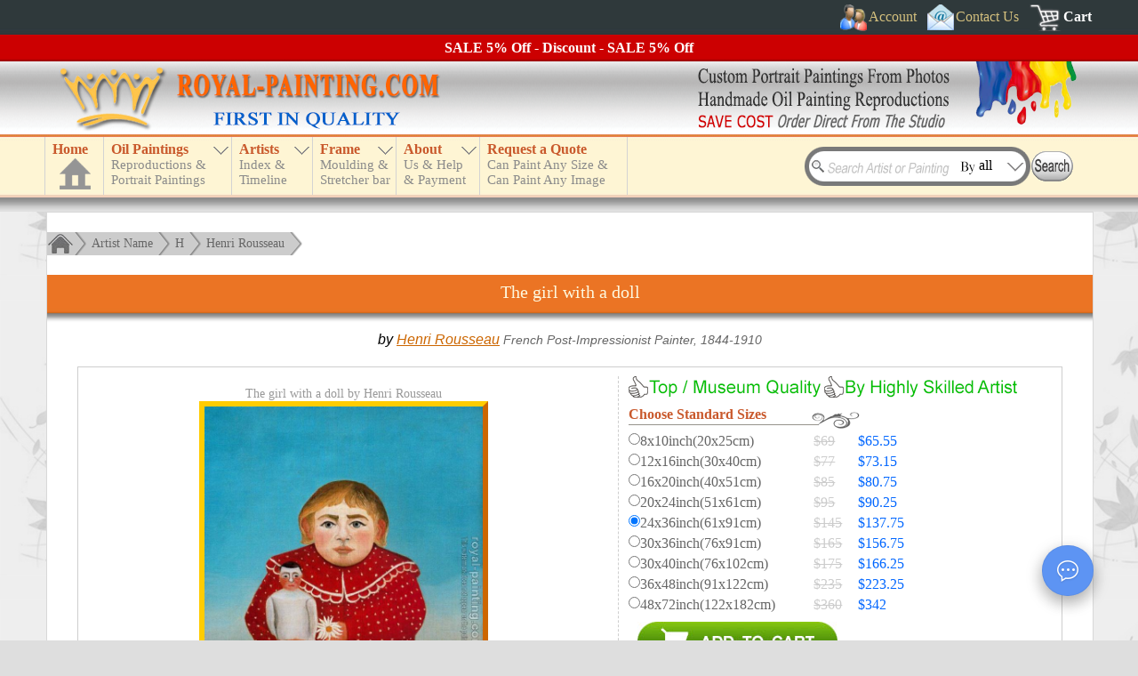

--- FILE ---
content_type: text/html; charset=UTF-8
request_url: https://www.royal-painting.com/Henri-Rousseau/The-girl-with-a-doll.html
body_size: 5241
content:
<!DOCTYPE html>
<html lang="en">
<head>
<meta name="robots" content="noodp, noydir" />
<meta charset="utf-8" />
<meta http-equiv="X-UA-Compatible" content="IE=edge,chrome=1" />
<meta name="viewport" content="width=device-width, initial-scale=1" />
<link href="/favicon.ico" rel="shortcut icon" type="image/x-icon" />
<link rel="alternate" href="https://www.royal-painting.com/Henri-Rousseau/The-girl-with-a-doll.html" hreflang="en" /><meta property="canonical_url" content="https://www.royal-painting.com/Henri-Rousseau/The-girl-with-a-doll.html" /><link rel="canonical" href="https://www.royal-painting.com/Henri-Rousseau/The-girl-with-a-doll.html" />
<link href="/img/_f-css.css" rel="stylesheet" type="text/css" />
<script type="text/javascript" src="/img/_f-respond.js" charset="utf-8"></script>
<script type="text/javascript" src="/img/_f-js.js" charset="utf-8"></script>
<script type="text/javascript" src="/move_img/tn_code.js?v=35"></script>
<link rel="stylesheet" type="text/css" href="/move_img/style.css?v=27" />
<script type="text/javascript">
document.write('<script src="\/hgx-support\/_f-hgx-SupportBox.js?v=' + new Date().getDay() + '" charset="utf-8"><\/script>');
</script>
<link rel="stylesheet" type="text/css" href="/hgx-support/_f-hgx-SupportBox.css" />

<title>The girl with a doll by Henri Rousseau | Oil Painting Reproduction</title>
<meta name="description" content="The girl with a doll by Henri Rousseau. Handmade oil painting reproductions for sale, Always custom made on premium grade canvas by talented artists." />
</head>
<body>
<header>
<a name="top"></a><div id="header">
<div id="topdiv1"><div id="headdiv1"><div id="top1">
<div style="float:right;margin-right:5px">
<div id="topnav_signin" class="topnav"><a href="#" class="dropdown-toggle"><span class="icoimg" style="width:30px;height:30px;background:url(/img/bg_all.png);background-position:0px 0px;padding:0"></span><span>Account</span></a><div class="dropdown-loader dark"><p style="color:#ccc">Loading...</p></div></div>
<div class="topnav"><a href="/contact-us.html"><span class="icoimg" style="width:30px;height:30px;background:url(/img/bg_all.png);background-position:-140px 0px;padding:0"></span><span>Contact Us</span></a></div>
<div class="topnav" style="margin-right:0"><a href="/cart/" style="font-weight:bold;color:#fff" rel="nofollow"><span class="icoimg" style="width:36px;height:30px;background:url(/img/bg_all.png);background-position:-883px 0px;padding:0"></span><span>Cart</span></a></div>
<div class="clear"></div>
</div>
<div class="clear"></div>
</div></div></div>
<div id="discount"></div>
<div id="topdiv2"><div id="top2"><div id="top2l"></div><div id="top2r"></div><div class="clear"></div></div></div>
<div id="topdiv3"><div id="headdiv3"><div id="top3">
<div id="top_menu">
<div id="n_home"><a href="https://www.royal-painting.com" id="a_home"><h3>Home</h3><div id="a_home_bg"></div></a></div>
<div id="small_menu"><div></div></div>
<nav>
<ul id="nav" class="nav">
<li id="n_catalog" class="n_catalog"><a href="/catalog.html" id="a_catalog"><h3>Oil Paintings</h3><span></span></a></li>
<li id="n_artist"><a href="/artist-index.html" id="a_artist"><h3>Artists</h3><span></span></a>
<ul><li><a href="#">TOP 20 Artists</a><ul><li style="height:230px;border-bottom:1px solid #ffffff;cursor:default"><div class="abc" style="height:230px"><div id="topartist1"><a href="/Vincent-Van-Gogh/Vincent-Van-Gogh-oil-paintings.html">Van Gogh</a><a href="/Claude-Oscar-Monet/Claude-Oscar-Monet-oil-paintings.html">Monet</a><a href="/Gustav-Klimt/Gustav-Klimt-oil-paintings.html">Klimt</a><a href="/Leonardo-Da-Vinci/Leonardo-Da-Vinci-oil-paintings.html">Da Vinci</a><a href="/Edouard-Manet/Edouard-Manet-oil-paintings.html">Manet</a><a href="/Raphael/Raphael-oil-paintings.html">Raphael</a><a href="/Paul-Cezanne/Paul-Cezanne-oil-paintings.html">Cezanne</a><a href="/Wassily-Kandinsky/Wassily-Kandinsky-oil-paintings.html">Kandinsky</a><a href="/Martin-Johnson-Heade/Martin-Johnson-Heade-oil-paintings.html">Heade</a><a href="/Paul-Gauguin/Paul-Gauguin-oil-paintings.html">Gauguin</a></div><div id="topartist2"><a href="/Pierre-Auguste-Renoir/Pierre-Auguste-Renoir-oil-paintings.html">Renoir</a><a href="/Fernando-Botero/Fernando-Botero-oil-paintings.html">Botero</a><a href="/Edgar-Degas/Edgar-Degas-oil-paintings.html">Edgar Degas</a><a href="/Jan-Vermeer/Jan-Vermeer-oil-paintings.html">Jan Vermeer</a><a href="/William-Adolphe-Bouguereau/William-Adolphe-Bouguereau-oil-paintings.html">Bouguereau</a><a href="/Rembrandt/Rembrandt-oil-paintings.html">Rembrandt</a><a href="/Geoff-Hunt/Geoff-Hunt-oil-paintings.html">Geoff Hunt</a><a href="/John-William-Waterhouse/John-William-Waterhouse-oil-paintings.html">Waterhouse</a><a href="/Hans-Zatzka/Hans-Zatzka-oil-paintings.html">Hans Zatzka</a><a href="/John-Constable/John-Constable-oil-paintings.html">Constable</a></div></div></li></ul></li><li><a href="/artist-index.html">Index by Artist Name</a><ul><li style="height:95px;border-bottom:1px solid #ffffff;cursor:default"><div id="nav_artist_index" class="abc"></div></li></ul></li><li><a href="/country.html">Index by Country</a></li><li style="border-bottom:1px solid #ffffff"><a href="/timeline.html">Artist Timeline</a></li></ul>
</li>
<li id="n_frame"><a href="/moulding-frame.html" id="a_frame"><h3>Frame</h3><span></span></a></li>
<li id="n_about"><a href="/about-us.html" id="a_about"><h3>About</h3><span></span></a></li>
<li id="n_quote"><a href="/request-a-quote.html" id="a_quote"><h3>Request a Quote</h3><span></span></a></li>
</ul>
</nav>
</div>
<div id="searchBoxout"><div id="searchBox">
<div id="search_input"><form method="get" action="/search.html" name="searchForm" id="searchForm">
<input type="text" name="k" id="k" class="searchKey" value="" />
<input type="text" id="searchBy" name="b" value="all" class="searchBy" readonly="readonly" />
<input type="image" src="/img/search.gif" alt="Search" value="" style="position:absolute;left:255px;top:5px" />
</form></div>
<div class="searchByBox"><div class="searchByList" style="border-top:0">All</div><div class="searchByList">Artist name</div><div class="searchByList">Painting title</div><div class="searchByList">Painting ID</div></div>
</div></div>
<div class="clear"></div>
</div></div></div>
</div>
<script type="text/javascript" src="/img/_f-top-menu.js" charset="utf-8"></script>
</header>
<div id="main_box">
<div class="c_box">
<div class="c_box_top">
<div class="treebar">
<a href="/"><div class="treebar_home"></div></a><div class="treebar_end"></div>
<div class="treebar_link"><a href="/artist-index.html">Artist Name</a></div><div class="treebar_end"></div><div class="treebar_link"><a href="/artist-index/H-artists.html">H</a></div><div class="treebar_end"></div><div class="treebar_link"><a href="/Henri-Rousseau/Henri-Rousseau-oil-paintings.html">Henri Rousseau</a></div><div class="treebar_end2"></div>
</div>
<div class="clear"></div>
<div id="title_box"><h1>The girl with a doll</h1><div></div></div><div class="clear"></div>
<div class="countrytime">by <a href="/Henri-Rousseau/Henri-Rousseau-oil-paintings.html">Henri Rousseau</a> <span style="color:#666;font-size:14px">French Post-Impressionist Painter, 1844-1910</span></div>
<div class="img_price_box">

<div class="image">
<div class="image_box"><p style="font-family:Times New Roman;font-size:14px;color:#999">The girl with a doll by Henri Rousseau</p>
<span class=""><a id="show-panel" href="/Henri-Rousseau/The-girl-with-a-doll.html" onclick="return false;"><img src="/largeimg/Henri Rousseau/40308-Henri Rousseau--Unknown.jpg" class="bigImg" alt="Henri Rousseau : The girl with a doll" title="Henri Rousseau : The girl with a doll" id="bigImg" /></a></span><p style="margin:5px 0"><strong>The girl with a doll</strong><br />by Henri Rousseau</p><script type="text/javascript">
imgLoading('bigImg');
$(window).resize(function(){reImgSizeLoad('bigImg');});
</script>
</div>
<div class="summary_box">
<h2 style="line-height:28px;margin:-5px 0 5px 0;font-size:22px;float:left">Summary</h2><span style="font-size:18px;float:right">Item ID: 40308</span>
<div class="clear"></div><div class="summary_info">
<div><h3>Title:</h3><p>The girl with a doll</p><div class="clear"></div></div><div><h3>Artist:</h3><p><a href="/Henri-Rousseau/Henri-Rousseau-oil-paintings.html">Henri Rousseau</a></p><div class="clear"></div></div><div><h3>Country:</h3><p><a href="/country/France.html">France</a> 1844-1910</p><div class="clear"></div></div><div><h3>Art Info.:</h3><p>1905, 52x67cm, oil on canvas</p><div class="clear"></div></div><div><h3>Tags:</h3><p><a href="/color/Red.html">Red</a>, <a href="/color/Cyan.html">Cyan</a></p><div class="clear"></div></div><h3 style="text-align:center;color:#ff0000">Custom Oil Painting Reproduction From Us</h3>
<div><h3>Medium:</h3><p>Handmade Oil Painting Reproduction on Canvas</p><div class="clear"></div></div>
<div><h3>Delivery:</h3><p>Delivered within 10-28 days</p><div class="clear"></div></div>
<div><h3>Shipping:</h3><p>Door to door by express</p><div class="clear"></div></div>
<div class="clear"></div> 

</div><div class="clear"></div>
</div>

</div>

<div class="prices">

<div class="quality-div"></div>
<div class="quality-div" style="background-position:-164px -116px"></div>
<div class="clear"></div>
<div style="width:260px;background:url(/img/bg_all.png);background-position:-720px -40px;height:25px"><h3>Choose Standard Sizes</h3></div>
<div class="price_list">
<form name="price_form" id="price_form" action="/cart/" method="post">
<p><input type="radio" name="size" value="8x10" id="size_8x10" /><label for="size_8x10"><span class="dim">8x10inch(20x25cm)</span><span class="del_price">$69</span> <span class="price">$65.55</span></label></p><div class="clear"></div><p><input type="radio" name="size" value="12x16" id="size_12x16" /><label for="size_12x16"><span class="dim">12x16inch(30x40cm)</span><span class="del_price">$77</span> <span class="price">$73.15</span></label></p><div class="clear"></div><p><input type="radio" name="size" value="16x20" id="size_16x20" />
<label for="size_16x20"><span class="dim">16x20inch(40x51cm)</span><span class="del_price">$85</span> <span class="price">$80.75</span></label></p><div class="clear"></div>
<p><input type="radio" name="size" value="20x24" id="size_20x24" />
<label for="size_20x24"><span class="dim">20x24inch(51x61cm)</span><span class="del_price">$95</span> <span class="price">$90.25</span></label></p><div class="clear"></div>
<p><input type="radio" name="size" value="24x36" id="size_24x36" checked="checked" />
<label for="size_24x36"><span class="dim">24x36inch(61x91cm)</span><span class="del_price">$145</span> <span class="price">$137.75</span></label></p><div class="clear"></div>
<p><input type="radio" name="size" value="30x36" id="size_30x36" />
<label for="size_30x36"><span class="dim">30x36inch(76x91cm)</span><span class="del_price">$165</span> <span class="price">$156.75</span></label></p><div class="clear"></div>
<p><input type="radio" name="size" value="30x40" id="size_30x40" />
<label for="size_30x40"><span class="dim">30x40inch(76x102cm)</span><span class="del_price">$175</span> <span class="price">$166.25</span></label></p><div class="clear"></div>
<p><input type="radio" name="size" value="36x48" id="size_36x48" />
<label for="size_36x48"><span class="dim">36x48inch(91x122cm)</span><span class="del_price">$235</span> <span class="price">$223.25</span></label></p><div class="clear"></div>
<p><input type="radio" name="size" value="48x72" id="size_48x72" />
<label for="size_48x72"><span class="dim">48x72inch(122x182cm)</span><span class="del_price">$360</span> <span class="price">$342</span></label></p><div class="clear"></div>
<input type="hidden" name="imgpath" value="Henri Rousseau/40308-Henri Rousseau--Unknown" />
<input type="hidden" name="imgtype" value="x" />
<input type="hidden" name="issubmit" value="standard_size" />
<input type="image" src="/img/addtocart.jpg" style="margin:10px 0 0 10px" value="" alt="Add to Cart" class="addtocart" />
</form>
</div>

<div style="margin:20px 0 5px 0;width:240px;background:url(/img/bg_all.png);background-position:-740px -40px;height:25px"><h3>Create a custom size</h3></div>
<div class="custom_size">
<form id="size_form" name="size_form" onsubmit="return checkSizeForm(this);" action="/cart/" method="post">
<span class="s1">Width</span><span class="s2">x</span><span class="s3">Height</span><br />
<input type="text" name="ww" class="login_input" value="" style="width:60px" onkeyup="entersize(this)" />
<span class="s2">x</span>
<input type="text" name="hh" class="login_input" value="" style="width:60px" onkeyup="entersize(this)" />
<span class="s4"><input id="cm1" type="radio" name="wsize" value="inches" checked="checked" /><label for="cm1">inch</label></span>
<span class="s4"><input id="cm2" type="radio" name="wsize" value="cm" /><label for="cm2">cm</label></span>
<input type="hidden" name="imgpath" value="Henri Rousseau/40308-Henri Rousseau--Unknown" />
<input type="hidden" name="imgtype" value="x" />
<input type="hidden" name="issubmit" value="custom_size" /><br />
<input type="image" src="/img/addtocart.jpg" style="margin:10px 0 0 0" value="" alt="Add to Cart" class="addtocart" />
</form>
</div>
<script type="text/javascript">
$(".addtocart").hover( 
function(){
$(this).attr("src","/img/addtocart2.jpg");
}, 
function(){ 
$(this).attr("src","/img/addtocart.jpg");
} 
); 
</script> 


<div style="margin:10px auto;text-align:justify;color:#666">
<span style="color:#ff0000;">*</span> <span style="font-family:Times New Roman">Hand-painted Henri Rousseau Oil Painting Reproduction : The girl with a doll</span>
<div id="price-info"></div>
</div>

</div>

<div class="clear"></div>

<div style="margin:20px 5px 0 5px;border-top:1px solid #cecece;border-bottom:1px solid #cecece;padding:10px 0">
<div class="pdf"><div class="ico" style="background-position:-603px -217px"></div><a href="/download/Henri-Rousseau/The-girl-with-a-doll.pdf"><span>Download(Print) PDF File: The girl with a doll</span></a><div class="clear"></div></div>
<div class="pdf"><div class="ico" style="background-position:-142px -163px"></div><a href="/download/Henri-Rousseau/The-girl-with-a-doll.doc"><span>Download(Print) Word File: The girl with a doll</span></a><div class="clear"></div></div>
<div class="pdf"><div class="ico" style="background-position:-630px -217px"></div><a href="/ecard/Henri-Rousseau/The-girl-with-a-doll.html"><span>Send As e-card / Email To Friend</span></a><div class="clear"></div></div>
<div class="pdf"><div class="ico" style="background-position:-657px -217px"></div><a href="/account/add-to-wish-list.html?id=20308" rel="nofollow"><span>Add To Wish List</span></a><div class="clear"></div></div><div class="clear"></div>
</div>

<div style="margin:20px 20px 0 20px;font-family:Arial;color:#666">
<h2>Henri Rousseau oil painting : The girl with a doll</h2> Museum quality reproduction of "The girl with a doll". Wholesale oil painting reproductions of <a href="/Henri-Rousseau/Henri-Rousseau-oil-paintings.html">Henri Rousseau</a>. We also create oil paintings from your photos or print that you like. Turn your photos into beautiful <a href="/portrait-paintings.html">portrait paintings</a>. Most orders will be delivered in 1-3 weeks depending on the complexity of the painting.</div>

</div><div class="pagebottom"></div>

<div class="clear" style="margin-bottom:10px"></div>
</div>
<div class="c_box_bottom"><div class="c_box_bottom1"></div><div class="c_box_bottom2"></div><div class="c_box_bottom3"></div></div>
</div>
<div id="lvp" style="display:none"></div>
</div>
<footer>
<div id="footer_line"></div>
<div id="footer"><div id="footer-bg">
<p style="text-align:center;margin:5px 0"><a href="#top"><img src="/img/top.jpg" alt="top" /></a></p>
<div class="footer_box" style="width:210px">
<div style="float:left;background:url(/img/bg_all.png);background-position:-170px -163px;width:24px;height:30px"></div>
<span id="footer-payment" style="float:left;margin-top:5px;"></span>
<div class="clear"></div>
<div style="background:url(/img/bg_all.png);background-position:-211px -163px;width:210px;height:75px;margin-top:2px"></div>
</div>
<div class="footer_box" style="width:173px">
<span id="footer-shipping" style="font-size:15px;line-height:30px"></span>
<div style="background:url(/img/bg_all.png);background-position:-424px -163px;width:173px;height:75px;margin-top:2px"></div>
</div>
<div class="footer_box" style="width:165px">
<div style="width:24px;height:30px"></div>
<div style="width:165px;height:75px;margin-top:2px" id="share-box">
	 <div style="background:url(/img/bg_all.png);background-position:-225px 0;width:36px;height:36px;float:left" id="youtube" class="sharepage"></div>
	 <div style="background:url(/img/bg_all.png);background-position:-264px 0;width:36px;height:36px;float:left;margin-left:3px" id="facebook" class="sharepage"></div>
	 <div style="background:url(/img/bg_all.png);background-position:-303px 0;width:87px;height:36px;float:left;margin-left:3px" id="facebook-share" class="sharepage"></div>
	 <div style="background:url(/img/bg_all.png);background-position:-393px 0;width:36px;height:36px;float:left;margin-top:3px" id="e-mail" class="sharepage"></div>
	 <div style="background:url(/img/bg_all.png);background-position:-432px 0;width:36px;height:36px;float:left;margin:3px 3px 0 3px" id="twitter" class="sharepage"></div>
	 <div style="background:url(/img/bg_all.png);background-position:-471px 0;width:87px;height:36px;float:left;margin-top:3px" id="twitter-share" class="sharepage"></div>
</div>
</div>
<div id="footer-links" class="footer_box footer-link">
<p>
<a href="/">HOME</a> | 
<a href="/cart/view-order.html" rel="nofollow">View Order</a> | 
<a href="/portrait-paintings.html">Portrait Painting</a> | 
<a href="/catalog.html">Wholesale Oil Paintings</a> | 
<a href="/artist-index.html">Handmade Oil Painting Reproduction</a> | 
<a href="/People/China-oil-paintings.html">China Oil Paintings</a> | 
<a href="/account/register.html" rel="nofollow">Receive notice of sales promotion by email</a> | 
<a href="/resources/">Resource Links</a> | 
<a href="/site-map.html">Site Map</a>
</p>
</div>
<div class="clear"></div>
<div id="footer-text" style="color:#999;font-size:14px;text-align:center;border-top:1px solid #666;padding:10px 0">
Handmade oil paintings, Wholesale oil painting reproductions of famous artists (old Master) &amp; custom portrait paintings direct from the Xiamen China studio.<br />
China oil painting wholesaler - Our passion is art and art is our profession. Your Satisfaction, Our Pursuit.<br />
Copyright &copy; <span id="copyrightyear"></span> Royal-Painting.com - Xiamen RuoYa Arts And Crafts Co., Ltd. All rights reserved.
</div>
</div></div>
<script type="text/javascript" src="/img/_f-footer.js" charset="utf-8"></script>
</footer>
<div id="lightbox"></div>
<div id="lightbox-panel"><a id="close-panel" href="/largeimg/Henri Rousseau/40308-Henri Rousseau--Unknown.jpg" onclick="return false;" alt="The girl with a doll">
<img style="z-index:999;" src="/largeimg/Henri Rousseau/40308-Henri Rousseau--Unknown.jpg" alt="Henri Rousseau : The girl with a doll" title="Henri Rousseau : The girl with a doll" />
<p style="margin:0;text-align:center;">Click to close this window</p></a>
</div>
<script type="text/javascript">
add_html();
var ua=window.navigator.userAgent;
var msie=ua.indexOf("MSIE");
$(document).ready(function(){
	$("#bigImg").click(function(){
		var image=new Image();
		image.src=this.src;
		var iwidth=image.width;
		var lightboxhh=$(document).height();
		var lightboxww=$(document).width();
		if(lightboxww<iwidth+40){lightboxww=iwidth+40;}
		var iscrollTop=$('body').scrollTop()+10;
		if($('html').scrollTop() > $('body').scrollTop()){iscrollTop=$('html').scrollTop()+10;}
		$('#lightbox').css({"width":lightboxww,"height":lightboxhh});
		$('#lightbox-panel').css({"top":iscrollTop,"left":(lightboxww-iwidth-30)/2});
		if(msie>=0){
			$("#lightbox,#lightbox-panel").show();	
		}else{
			$("#lightbox,#lightbox-panel").fadeIn(500);
		}
	});
	$("#close-panel,#lightbox").click(function(){
		if(msie>=0){
			$("#lightbox,#lightbox-panel").hide();	
		}else{
			$("#lightbox, #lightbox-panel").fadeOut(500);
		}
	});
});
</script>
</body></html>